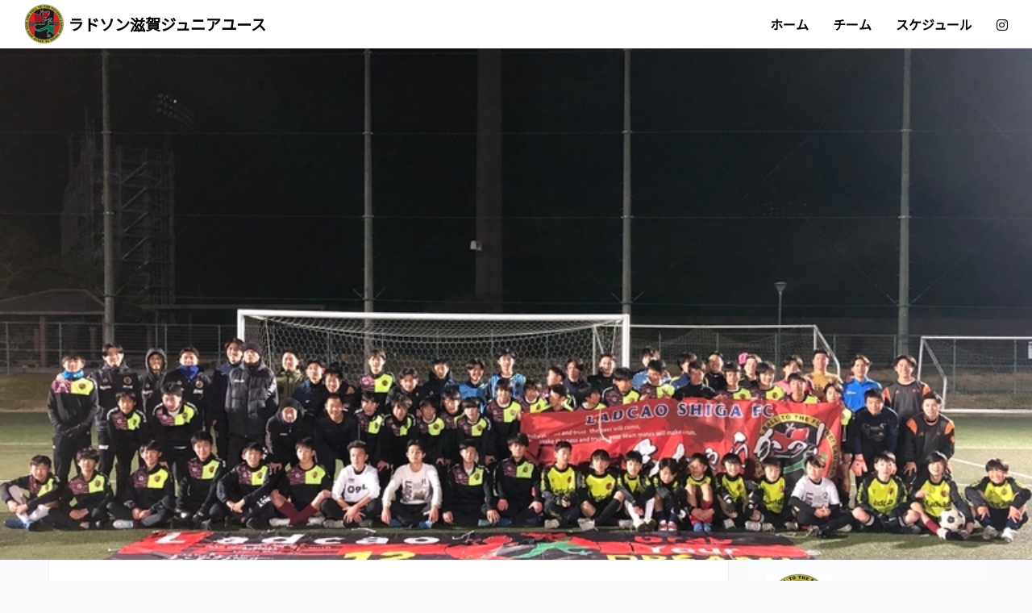

--- FILE ---
content_type: text/html; charset=utf-8
request_url: https://www.ladcao.net/entry/2019/11/04/
body_size: 9649
content:
<!DOCTYPE html>
<html
  lang="ja"

data-admin-domain="//blog.hatena.ne.jp"
data-admin-origin="https://blog.hatena.ne.jp"
data-author="ladcao"
data-avail-langs="ja en"
data-blog="ladcao.hatenablog.com"
data-blog-host="ladcao.hatenablog.com"
data-blog-is-public="1"
data-blog-name="ラドソン滋賀ジュニアユース ｜ ladcao shiga"
data-blog-owner="ladcao"
data-blog-show-ads=""
data-blog-show-sleeping-ads=""
data-blog-uri="https://www.ladcao.net/"
data-blog-uuid="26006613458623101"
data-blogs-uri-base="https://www.ladcao.net"
data-brand="pro"
data-data-layer="{&quot;hatenablog&quot;:{&quot;admin&quot;:{},&quot;analytics&quot;:{&quot;brand_property_id&quot;:&quot;&quot;,&quot;measurement_id&quot;:&quot;&quot;,&quot;non_sampling_property_id&quot;:&quot;&quot;,&quot;property_id&quot;:&quot;UA-62582002-5&quot;,&quot;separated_property_id&quot;:&quot;UA-29716941-19&quot;},&quot;blog&quot;:{&quot;blog_id&quot;:&quot;26006613458623101&quot;,&quot;content_seems_japanese&quot;:&quot;true&quot;,&quot;disable_ads&quot;:&quot;custom_domain&quot;,&quot;enable_ads&quot;:&quot;false&quot;,&quot;enable_keyword_link&quot;:&quot;false&quot;,&quot;entry_show_footer_related_entries&quot;:&quot;false&quot;,&quot;force_pc_view&quot;:&quot;true&quot;,&quot;is_public&quot;:&quot;true&quot;,&quot;is_responsive_view&quot;:&quot;true&quot;,&quot;is_sleeping&quot;:&quot;false&quot;,&quot;lang&quot;:&quot;ja&quot;,&quot;name&quot;:&quot;\u30e9\u30c9\u30bd\u30f3\u6ecb\u8cc0\u30b8\u30e5\u30cb\u30a2\u30e6\u30fc\u30b9 \uff5c ladcao shiga&quot;,&quot;owner_name&quot;:&quot;ladcao&quot;,&quot;uri&quot;:&quot;https://www.ladcao.net/&quot;},&quot;brand&quot;:&quot;pro&quot;,&quot;page_id&quot;:&quot;entry&quot;,&quot;permalink_entry&quot;:{&quot;author_name&quot;:&quot;ladcao&quot;,&quot;categories&quot;:&quot;&quot;,&quot;character_count&quot;:1309,&quot;date&quot;:&quot;2019-11-04&quot;,&quot;entry_id&quot;:&quot;26006613460095532&quot;,&quot;first_category&quot;:&quot;&quot;,&quot;hour&quot;:&quot;0&quot;,&quot;title&quot;:&quot;2020\u5e74\u5ea6\u3000\u65b0\u4e2d\u5b66\uff11\u5e74\u751f\u9078\u624b\u52df\u96c6\uff01&quot;,&quot;uri&quot;:&quot;https://www.ladcao.net/entry/2019/11/04/&quot;},&quot;pro&quot;:&quot;pro&quot;,&quot;router_type&quot;:&quot;blogs&quot;}}"
data-device="pc"
data-dont-recommend-pro="false"
data-global-domain="https://hatena.blog"
data-globalheader-color="b"
data-globalheader-type="pc"
data-has-touch-view="1"
data-help-url="https://help.hatenablog.com"
data-no-suggest-touch-view="1"
data-page="entry"
data-parts-domain="https://hatenablog-parts.com"
data-plus-available="1"
data-pro="true"
data-router-type="blogs"
data-sentry-dsn="https://03a33e4781a24cf2885099fed222b56d@sentry.io/1195218"
data-sentry-environment="production"
data-sentry-sample-rate="0.1"
data-static-domain="https://cdn.blog.st-hatena.com"
data-version="6d1f168243fdc977f4a5ebb79e76af"




  data-initial-state="{}"

  >
  <head prefix="og: http://ogp.me/ns# fb: http://ogp.me/ns/fb# article: http://ogp.me/ns/article#">

  

  
  <meta name="viewport" content="width=device-width, initial-scale=1.0" />


  


  

  <meta name="robots" content="max-image-preview:large" />


  <meta charset="utf-8"/>
  <meta http-equiv="X-UA-Compatible" content="IE=7; IE=9; IE=10; IE=11" />
  <title>2020年度　新中学１年生選手募集！ - ラドソン滋賀ジュニアユース ｜ ladcao shiga</title>

  
  <link rel="canonical" href="https://www.ladcao.net/entry/2019/11/04/"/>



  

<meta itemprop="name" content="2020年度　新中学１年生選手募集！ - ラドソン滋賀ジュニアユース ｜ ladcao shiga"/>

  <meta itemprop="image" content="https://ogimage.blog.st-hatena.com/26006613458623101/26006613460095532/1572953074"/>


  <meta property="og:title" content="2020年度　新中学１年生選手募集！ - ラドソン滋賀ジュニアユース ｜ ladcao shiga"/>
<meta property="og:type" content="article"/>
  <meta property="og:url" content="https://www.ladcao.net/entry/2019/11/04/"/>

  <meta property="og:image" content="https://ogimage.blog.st-hatena.com/26006613458623101/26006613460095532/1572953074"/>

<meta property="og:image:alt" content="2020年度　新中学１年生選手募集！ - ラドソン滋賀ジュニアユース ｜ ladcao shiga"/>
    <meta property="og:description" content="ラドソン滋賀ジュニアユースは2020年度の新規入団選手を募集します。生粋のサッカー小僧の練習参加を、心よりお待ちしております。 選考について 練習参加選手の中から、競技力・積極性・取り組み姿勢などの総合力を見て選考させていただきます。この競技での選手の特徴は多種多様です。そのため、最低でも3回以上の練習参加をしてください。じっくりと選手一人一人の個性を観察させていただきたいと考えています。また、選手自身が納得のいくまで何度でも練習参加してください。トレセン経歴などは一切問いません。最も重要視するのは、選手のモチベーションです。 今年度は最終セレクションは開催致しません。入団決定者が募集定員に到…" />
<meta property="og:site_name" content="ラドソン滋賀ジュニアユース ｜ ladcao shiga"/>

  <meta property="article:published_time" content="2019-11-03T15:53:31Z" />

      <meta name="twitter:card"  content="summary_large_image" />
    <meta name="twitter:image" content="https://ogimage.blog.st-hatena.com/26006613458623101/26006613460095532/1572953074" />  <meta name="twitter:title" content="2020年度　新中学１年生選手募集！ - ラドソン滋賀ジュニアユース ｜ ladcao shiga" />    <meta name="twitter:description" content="ラドソン滋賀ジュニアユースは2020年度の新規入団選手を募集します。生粋のサッカー小僧の練習参加を、心よりお待ちしております。 選考について 練習参加選手の中から、競技力・積極性・取り組み姿勢などの総合力を見て選考させていただきます。この競技での選手の特徴は多種多様です。そのため、最低でも3回以上の練習参加をしてくださ…" />  <meta name="twitter:app:name:iphone" content="はてなブログアプリ" />
  <meta name="twitter:app:id:iphone" content="583299321" />
  <meta name="twitter:app:url:iphone" content="hatenablog:///open?uri=https%3A%2F%2Fwww.ladcao.net%2Fentry%2F2019%2F11%2F04%2F" />
  
    <meta name="description" content="ラドソン滋賀ジュニアユースは2020年度の新規入団選手を募集します。生粋のサッカー小僧の練習参加を、心よりお待ちしております。 選考について 練習参加選手の中から、競技力・積極性・取り組み姿勢などの総合力を見て選考させていただきます。この競技での選手の特徴は多種多様です。そのため、最低でも3回以上の練習参加をしてください。じっくりと選手一人一人の個性を観察させていただきたいと考えています。また、選手自身が納得のいくまで何度でも練習参加してください。トレセン経歴などは一切問いません。最も重要視するのは、選手のモチベーションです。 今年度は最終セレクションは開催致しません。入団決定者が募集定員に到…" />
    <meta name="google-site-verification" content="google-site-verification=9xZOkRnS6rfLB9_hg9pMGjQRId3W8dZzcbTIjP9_620" />


  
<script
  id="embed-gtm-data-layer-loader"
  data-data-layer-page-specific="{&quot;hatenablog&quot;:{&quot;blogs_permalink&quot;:{&quot;is_author_pro&quot;:&quot;true&quot;,&quot;has_related_entries_with_elasticsearch&quot;:&quot;false&quot;,&quot;entry_afc_issued&quot;:&quot;false&quot;,&quot;is_blog_sleeping&quot;:&quot;false&quot;,&quot;blog_afc_issued&quot;:&quot;false&quot;}}}"
>
(function() {
  function loadDataLayer(elem, attrName) {
    if (!elem) { return {}; }
    var json = elem.getAttribute(attrName);
    if (!json) { return {}; }
    return JSON.parse(json);
  }

  var globalVariables = loadDataLayer(
    document.documentElement,
    'data-data-layer'
  );
  var pageSpecificVariables = loadDataLayer(
    document.getElementById('embed-gtm-data-layer-loader'),
    'data-data-layer-page-specific'
  );

  var variables = [globalVariables, pageSpecificVariables];

  if (!window.dataLayer) {
    window.dataLayer = [];
  }

  for (var i = 0; i < variables.length; i++) {
    window.dataLayer.push(variables[i]);
  }
})();
</script>

<!-- Google Tag Manager -->
<script>(function(w,d,s,l,i){w[l]=w[l]||[];w[l].push({'gtm.start':
new Date().getTime(),event:'gtm.js'});var f=d.getElementsByTagName(s)[0],
j=d.createElement(s),dl=l!='dataLayer'?'&l='+l:'';j.async=true;j.src=
'https://www.googletagmanager.com/gtm.js?id='+i+dl;f.parentNode.insertBefore(j,f);
})(window,document,'script','dataLayer','GTM-P4CXTW');</script>
<!-- End Google Tag Manager -->











  <link rel="shortcut icon" href="https://www.ladcao.net/icon/favicon">
<link rel="apple-touch-icon" href="https://www.ladcao.net/icon/touch">
<link rel="icon" sizes="192x192" href="https://www.ladcao.net/icon/link">

  

<link rel="alternate" type="application/atom+xml" title="Atom" href="https://www.ladcao.net/feed"/>
<link rel="alternate" type="application/rss+xml" title="RSS2.0" href="https://www.ladcao.net/rss"/>

  <link rel="alternate" type="application/json+oembed" href="https://hatena.blog/oembed?url=https%3A%2F%2Fwww.ladcao.net%2Fentry%2F2019%2F11%2F04%2F&amp;format=json" title="oEmbed Profile of 2020年度　新中学１年生選手募集！"/>
<link rel="alternate" type="text/xml+oembed" href="https://hatena.blog/oembed?url=https%3A%2F%2Fwww.ladcao.net%2Fentry%2F2019%2F11%2F04%2F&amp;format=xml" title="oEmbed Profile of 2020年度　新中学１年生選手募集！"/>
  
  <link rel="author" href="http://www.hatena.ne.jp/ladcao/">

  

  


  
    
<link rel="stylesheet" type="text/css" href="https://cdn.blog.st-hatena.com/css/blog.css?version=6d1f168243fdc977f4a5ebb79e76af"/>

    
  <link rel="stylesheet" type="text/css" href="https://usercss.blog.st-hatena.com/blog_style/26006613458623101/0358fd26964c046573bacee22d4a793fee76d6e9"/>
  
  

  

  
<script> </script>

  
<style>
  div#google_afc_user,
  div.google-afc-user-container,
  div.google_afc_image,
  div.google_afc_blocklink {
      display: block !important;
  }
</style>


  

  
    <script type="application/ld+json">{"@context":"http://schema.org","@type":"Article","dateModified":"2019-11-05T20:24:34+09:00","datePublished":"2019-11-04T00:53:31+09:00","description":"ラドソン滋賀ジュニアユースは2020年度の新規入団選手を募集します。生粋のサッカー小僧の練習参加を、心よりお待ちしております。 選考について 練習参加選手の中から、競技力・積極性・取り組み姿勢などの総合力を見て選考させていただきます。この競技での選手の特徴は多種多様です。そのため、最低でも3回以上の練習参加をしてください。じっくりと選手一人一人の個性を観察させていただきたいと考えています。また、選手自身が納得のいくまで何度でも練習参加してください。トレセン経歴などは一切問いません。最も重要視するのは、選手のモチベーションです。 今年度は最終セレクションは開催致しません。入団決定者が募集定員に到…","headline":"2020年度 新中学１年生選手募集！","image":["https://cdn.blog.st-hatena.com/images/theme/og-image-1500.png"],"mainEntityOfPage":{"@id":"https://www.ladcao.net/entry/2019/11/04/","@type":"WebPage"}}</script>

  

  <meta charset="UTF-8">
<link href="https://fonts.googleapis.com/css?family=Noto+Sans+JP" rel="stylesheet">
<script src="https://kit.fontawesome.com/d5d188f750.js" crossorigin="anonymous"></script>

  

</head>

  <body class="page-entry enable-top-editarea enable-bottom-editarea globalheader-ng-enabled">
    

<div id="globalheader-container"
  data-brand="hatenablog"
  
  >
  <iframe id="globalheader" height="37" frameborder="0" allowTransparency="true"></iframe>
</div>


  
  
  
    <nav class="
      blog-controlls
      
    ">
      <div class="blog-controlls-blog-icon">
        <a href="https://www.ladcao.net/">
          <img src="https://cdn.image.st-hatena.com/image/square/75d1e52e5f4794258b87439493bc621d3456af83/backend=imagemagick;height=128;version=1;width=128/https%3A%2F%2Fcdn.user.blog.st-hatena.com%2Fblog_custom_icon%2F155474070%2F1680423231803794" alt="ラドソン滋賀ジュニアユース ｜ ladcao shiga"/>
        </a>
      </div>
      <div class="blog-controlls-title">
        <a href="https://www.ladcao.net/">ラドソン滋賀ジュニアユース ｜ ladcao shiga</a>
      </div>
      <a href="https://blog.hatena.ne.jp/ladcao/ladcao.hatenablog.com/subscribe?utm_source=blogs_topright_button&amp;utm_campaign=subscribe_blog&amp;utm_medium=button" class="blog-controlls-subscribe-btn test-blog-header-controlls-subscribe">
        読者になる
      </a>
    </nav>
  

  <div id="container">
    <div id="container-inner">
      <header id="blog-title" data-brand="hatenablog">
  <div id="blog-title-inner" >
    <div id="blog-title-content">
      <h1 id="title"><a href="https://www.ladcao.net/">ラドソン滋賀ジュニアユース ｜ ladcao shiga</a></h1>
      
        <h2 id="blog-description">ラドソン滋賀は、滋賀県甲賀市を拠点に活動している中学生年代のサッカーチームです。</h2>
      
    </div>
  </div>
</header>

      
  <div id="top-editarea">
    <!-- グローバルナビ -->

    <header class="header container">
        <div class="header-logo">
            <img class="header-logo-img" src="https://cdn-ak.f.st-hatena.com/images/fotolife/l/ladcao/20191104/20191104005849.jpg">
            <span class="header-logo-title">ラドソン滋賀ジュニアユース</span>
        </div>
        <nav class="header-nav">
            <ul class="header-nav-menu">
                <li class="header-nav-menu-item"><a href="https://www.ladcao.net/">ホーム</a></li>
                 <li class="header-nav-menu-item"><a href="https://www.ladcao.net/team">チーム</a></li>
                <li class="header-nav-menu-item"><a href="https://www.ladcao.net/schedule">スケジュール</a></li>
                <li class="header-nav-menu-item"><a href="https://www.instagram.com/ladcao.shiga_u15/" target="_blank"><i class="fa-brands fa-instagram"></i>
    </a></li>
            </ul>
        </nav>
    </header>
    


<!-- https://cdn-ak.f.st-hatena.com/images/fotolife/l/ladcao/20191104/20191104005849.jpg -->



<!-- |||||||||トップ画||||||||| -->
<!-- |||||||||トップ画||||||||| -->
<!-- |||||||||トップ画||||||||| -->

<div class="top-wrapper">
　<div class="container">

　</div>
</div>





    
    






  </div>


      
      




<div id="content" class="hfeed"
  
  >
  <div id="content-inner">
    <div id="wrapper">
      <div id="main">
        <div id="main-inner">
          

          



          
  
  <!-- google_ad_section_start -->
  <!-- rakuten_ad_target_begin -->
  
  
  

  

  
    
      
        <article class="entry hentry test-hentry js-entry-article date-first autopagerize_page_element chars-1600 words-100 mode-html entry-odd" id="entry-26006613460095532" data-keyword-campaign="" data-uuid="26006613460095532" data-publication-type="entry">
  <div class="entry-inner">
    <header class="entry-header">
  
    <div class="date entry-date first">
    <a href="https://www.ladcao.net/archive/2019/11/04" rel="nofollow">
      <time datetime="2019-11-03T15:53:31Z" title="2019-11-03T15:53:31Z">
        <span class="date-year">2019</span><span class="hyphen">-</span><span class="date-month">11</span><span class="hyphen">-</span><span class="date-day">04</span>
      </time>
    </a>
      </div>
  <h1 class="entry-title">
  <a href="https://www.ladcao.net/entry/2019/11/04/" class="entry-title-link bookmark">2020年度　新中学１年生選手募集！</a>
</h1>

  
  


  

  

</header>

    


    <div class="entry-content hatenablog-entry">
  
    <p>ラドソン滋賀ジュニアユースは<u>2020年度の新規入団選手</u>を募集します。生粋のサッカー小僧の練習参加を、心よりお待ちしております。</p>
<p> </p>
<h3>選考について</h3>
<p>練習参加選手の中から、競技力・積極性・取り組み姿勢などの総合力を見て選考させていただきます。この競技での選手の特徴は多種多様です。そのため、<u>最低でも3回以上の練習参加</u>をしてください。じっくりと選手一人一人の個性を観察させていただきたいと考えています。また、選手自身が納得のいくまで何度でも練習参加してください。<a class="keyword" href="http://d.hatena.ne.jp/keyword/%A5%C8%A5%EC%A5%BB%A5%F3">トレセン</a>経歴などは一切問いません。最も重要視するのは、選手のモチベーションです。</p>
<p>今年度は最終セレクションは開催致しません。入団決定者が募集定員に到達次第、締め切りとさせていただきます。締め切りの場合は、HPにてその旨をお知らせいたします。年内、遅くても1月中旬には募集を締め切る予定です。</p>
<p> </p>
<h3>募集対象</h3>
<p>2020年4月より、ラドソン滋賀ジュニアユースに入団を希望している現小学6年生</p>
<p>※現段階で他チームと迷っている選手も参加可</p>
<p> </p>
<h3>募集人数</h3>
<p>FP（<a class="keyword" href="http://d.hatena.ne.jp/keyword/%A5%D5%A5%A3%A1%BC%A5%EB%A5%C9%A5%D7%A5%EC%A1%BC%A5%E4%A1%BC">フィールドプレーヤー</a>）：２０名</p>
<p>GK（<a class="keyword" href="http://d.hatena.ne.jp/keyword/%A5%B4%A1%BC%A5%EB%A5%AD%A1%BC%A5%D1%A1%BC">ゴールキーパー</a>）　　　：　２名</p>
<p>※GKに関しては他競技出身選手も入団可</p>
<p> </p>
<h3>入団決定までの流れ</h3>
<p>１）体験練習会参加希望メール（11月から12月末）</p>
<p>２）練習参加（3回以上の練習参加）　※初回参加時にチーム紹介の資料とアンケートを配布</p>
<p>３）内定通知連絡（11月末頃からクラブ代表より順次連絡）</p>
<p>４）クラブ・保護者・選手の<a class="keyword" href="http://d.hatena.ne.jp/keyword/%BB%B0%BC%D4">三者</a>が合意に至れば入団決定</p>
<p> </p>
<h3>練習参加応募方法</h3>
<p>下記の内容をメールにて送信してください。送信後2日以内にクラブからメールの返信がない場合、お手数ですが下記電話番号に直接お電話ください。</p>
<p> </p>
<p>件名：新規入団練習参加</p>
<p>①選手名</p>
<p>②所属チーム</p>
<p>③初回参加希望日</p>
<p>④保護者連絡先（電話番号）</p>
<p> </p>
<h3>連絡先</h3>
<p>メールアドレス　　　　： ladcao@<a class="keyword" href="http://d.hatena.ne.jp/keyword/gmail.com">gmail.com</a></p>
<p>電話番号　　　　　　　： 090-7870-2061　（代表　半田）</p>
<p> </p>
<h3>体験練習会の日時および会場</h3>
<p>■11月8日(金)　＠<a class="keyword" href="http://d.hatena.ne.jp/keyword/%B9%C3%B2%EC">甲賀</a>中学校グラウンドまたは<a class="keyword" href="http://d.hatena.ne.jp/keyword/%B9%C3%B2%EC">甲賀</a>中学校体育館　17時50分集合・20時10分頃解散</p>
<p>■11月13日(水)　＠<a class="keyword" href="http://d.hatena.ne.jp/keyword/%BF%E5%B8%FD%A5%B9%A5%DD%A1%BC%A5%C4%A4%CE%BF%B9">水口スポーツの森</a>・人工芝　18時20分集合・20時40分頃解散</p>
<p>■11月22日(金)　＠<a class="keyword" href="http://d.hatena.ne.jp/keyword/%B9%C3%B2%EC">甲賀</a>中学校グラウンド　17時50分集合・20時10分頃解散</p>
<p>■11月26日(火)　＠<a class="keyword" href="http://d.hatena.ne.jp/keyword/%B9%C3%B2%EC">甲賀</a>中学校グラウンド　17時50分集合・20時10分頃解散</p>
<p>■12月4日(水)　＠<a class="keyword" href="http://d.hatena.ne.jp/keyword/%BF%E5%B8%FD%A5%B9%A5%DD%A1%BC%A5%C4%A4%CE%BF%B9">水口スポーツの森</a>・人工芝　18時20分集合・20時40分頃解散</p>
<p>■12月13日(金)　＠<a class="keyword" href="http://d.hatena.ne.jp/keyword/%B9%C3%B2%EC">甲賀</a>中学校グラウンド　17時50分集合・20時10分頃解散</p>
<p>■12月17日(火)　＠<a class="keyword" href="http://d.hatena.ne.jp/keyword/%B9%C3%B2%EC">甲賀</a>中学校グラウンド　17時50分集合・20時10分頃解散</p>
<p>■12月24日(火)　＠<a class="keyword" href="http://d.hatena.ne.jp/keyword/%B9%C3%B2%EC">甲賀</a>中学校グラウンド　17時50分集合・20時10分頃解散</p>
<p> </p>
<h3>備考</h3>
<p>★<a class="keyword" href="http://d.hatena.ne.jp/keyword/%B0%AD%C5%B7%B8%F5">悪天候</a>などの理由で練習が中止の場合は、当日の15時までにHPにてお知らせいたします。</p>
<p>★上記の日程での複数回の練習参加が難しい場合は相談してください。日程調整可能です。</p>
<p>★年内での入団決定者が募集定員に達しない場合は、1月に二次募集を行います。</p>
    
    




    

  
</div>

    
  <footer class="entry-footer">
    
    <div class="entry-tags-wrapper">
  <div class="entry-tags">  </div>
</div>

    <p class="entry-footer-section track-inview-by-gtm" data-gtm-track-json="{&quot;area&quot;: &quot;finish_reading&quot;}">
  <span class="author vcard"><span class="fn" data-load-nickname="1" data-user-name="ladcao" >ladcao</span></span>
  <span class="entry-footer-time"><a href="https://www.ladcao.net/entry/2019/11/04/"><time data-relative datetime="2019-11-03T15:53:31Z" title="2019-11-03T15:53:31Z" class="updated">2019-11-04 00:53</time></a></span>
  
  
  
    <span class="
      entry-footer-subscribe
      
    " data-test-blog-controlls-subscribe>
      <a href="https://blog.hatena.ne.jp/ladcao/ladcao.hatenablog.com/subscribe?utm_source=blogs_entry_footer&amp;utm_campaign=subscribe_blog&amp;utm_medium=button">
        読者になる
      </a>
    </span>
  
</p>

    

    
<div class="social-buttons">
  
  
  
  
  
  
  
  
  
</div>

    

    <div class="customized-footer">
      

        

        
        

      
    </div>
    

  </footer>

  </div>
</article>

      
      
    
  

  
  <!-- rakuten_ad_target_end -->
  <!-- google_ad_section_end -->
  
  
  
  <div class="pager pager-permalink permalink">
    
      
      <span class="pager-prev">
        <a href="https://www.ladcao.net/entry/2019/11/21/" rel="prev">
          <span class="pager-arrow">&laquo; </span>
          11月22日（金）の新中学生練習会について
        </a>
      </span>
    
    
  </div>


  



        </div>
      </div>

      <aside id="box1">
  <div id="box1-inner">
  </div>
</aside>

    </div><!-- #wrapper -->

    
<aside id="box2">
  
  <div id="box2-inner">
    
      
<div class="hatena-module hatena-module-html">
  <div class="hatena-module-body">
    <a><img style="width: 33%;" src="https://cdn-ak.f.st-hatena.com/images/fotolife/l/ladcao/20191104/20191104005849.jpg"></a>


  </div>
</div>

    
      <div class="hatena-module hatena-module-recent-entries ">
  <div class="hatena-module-title">
    <a href="https://www.ladcao.net/archive">
      NEWS
    </a>
  </div>
  <div class="hatena-module-body">
    <ul class="recent-entries hatena-urllist ">
  
  
    
    <li class="urllist-item recent-entries-item">
      <div class="urllist-item-inner recent-entries-item-inner">
        
          
          
          <a href="https://www.ladcao.net/entry/2025/11/13/181323" class="urllist-title-link recent-entries-title-link  urllist-title recent-entries-title">まだまだ</a>




          
          

                </div>
    </li>
  
    
    <li class="urllist-item recent-entries-item">
      <div class="urllist-item-inner recent-entries-item-inner">
        
          
          
          <a href="https://www.ladcao.net/entry/2025/11/13/162443" class="urllist-title-link recent-entries-title-link  urllist-title recent-entries-title">2026年度　新入団選手募集終了のお知らせ</a>




          
          

                </div>
    </li>
  
    
    <li class="urllist-item recent-entries-item">
      <div class="urllist-item-inner recent-entries-item-inner">
        
          
          
          <a href="https://www.ladcao.net/entry/2025/10/20/185158" class="urllist-title-link recent-entries-title-link  urllist-title recent-entries-title">切符</a>




          
          

                </div>
    </li>
  
</ul>

      </div>
</div>

    
      

<div class="hatena-module hatena-module-archive" data-archive-type="default" data-archive-url="https://www.ladcao.net/archive">
  <div class="hatena-module-title">
    <a href="https://www.ladcao.net/archive">記事一覧</a>
  </div>
  <div class="hatena-module-body">
    
      
        <ul class="hatena-urllist">
          
            <li class="archive-module-year archive-module-year-hidden" data-year="2025">
              <div class="archive-module-button">
                <span class="archive-module-hide-button">▼</span>
                <span class="archive-module-show-button">▶</span>
              </div>
              <a href="https://www.ladcao.net/archive/2025" class="archive-module-year-title archive-module-year-2025">
                2025
              </a>
              <ul class="archive-module-months">
                
                  <li class="archive-module-month">
                    <a href="https://www.ladcao.net/archive/2025/11" class="archive-module-month-title archive-module-month-2025-11">
                      2025 / 11
                    </a>
                  </li>
                
                  <li class="archive-module-month">
                    <a href="https://www.ladcao.net/archive/2025/10" class="archive-module-month-title archive-module-month-2025-10">
                      2025 / 10
                    </a>
                  </li>
                
                  <li class="archive-module-month">
                    <a href="https://www.ladcao.net/archive/2025/08" class="archive-module-month-title archive-module-month-2025-8">
                      2025 / 8
                    </a>
                  </li>
                
                  <li class="archive-module-month">
                    <a href="https://www.ladcao.net/archive/2025/03" class="archive-module-month-title archive-module-month-2025-3">
                      2025 / 3
                    </a>
                  </li>
                
              </ul>
            </li>
          
            <li class="archive-module-year archive-module-year-hidden" data-year="2024">
              <div class="archive-module-button">
                <span class="archive-module-hide-button">▼</span>
                <span class="archive-module-show-button">▶</span>
              </div>
              <a href="https://www.ladcao.net/archive/2024" class="archive-module-year-title archive-module-year-2024">
                2024
              </a>
              <ul class="archive-module-months">
                
                  <li class="archive-module-month">
                    <a href="https://www.ladcao.net/archive/2024/12" class="archive-module-month-title archive-module-month-2024-12">
                      2024 / 12
                    </a>
                  </li>
                
                  <li class="archive-module-month">
                    <a href="https://www.ladcao.net/archive/2024/10" class="archive-module-month-title archive-module-month-2024-10">
                      2024 / 10
                    </a>
                  </li>
                
                  <li class="archive-module-month">
                    <a href="https://www.ladcao.net/archive/2024/09" class="archive-module-month-title archive-module-month-2024-9">
                      2024 / 9
                    </a>
                  </li>
                
                  <li class="archive-module-month">
                    <a href="https://www.ladcao.net/archive/2024/04" class="archive-module-month-title archive-module-month-2024-4">
                      2024 / 4
                    </a>
                  </li>
                
                  <li class="archive-module-month">
                    <a href="https://www.ladcao.net/archive/2024/03" class="archive-module-month-title archive-module-month-2024-3">
                      2024 / 3
                    </a>
                  </li>
                
                  <li class="archive-module-month">
                    <a href="https://www.ladcao.net/archive/2024/02" class="archive-module-month-title archive-module-month-2024-2">
                      2024 / 2
                    </a>
                  </li>
                
                  <li class="archive-module-month">
                    <a href="https://www.ladcao.net/archive/2024/01" class="archive-module-month-title archive-module-month-2024-1">
                      2024 / 1
                    </a>
                  </li>
                
              </ul>
            </li>
          
            <li class="archive-module-year archive-module-year-hidden" data-year="2023">
              <div class="archive-module-button">
                <span class="archive-module-hide-button">▼</span>
                <span class="archive-module-show-button">▶</span>
              </div>
              <a href="https://www.ladcao.net/archive/2023" class="archive-module-year-title archive-module-year-2023">
                2023
              </a>
              <ul class="archive-module-months">
                
                  <li class="archive-module-month">
                    <a href="https://www.ladcao.net/archive/2023/12" class="archive-module-month-title archive-module-month-2023-12">
                      2023 / 12
                    </a>
                  </li>
                
                  <li class="archive-module-month">
                    <a href="https://www.ladcao.net/archive/2023/11" class="archive-module-month-title archive-module-month-2023-11">
                      2023 / 11
                    </a>
                  </li>
                
                  <li class="archive-module-month">
                    <a href="https://www.ladcao.net/archive/2023/10" class="archive-module-month-title archive-module-month-2023-10">
                      2023 / 10
                    </a>
                  </li>
                
                  <li class="archive-module-month">
                    <a href="https://www.ladcao.net/archive/2023/08" class="archive-module-month-title archive-module-month-2023-8">
                      2023 / 8
                    </a>
                  </li>
                
                  <li class="archive-module-month">
                    <a href="https://www.ladcao.net/archive/2023/03" class="archive-module-month-title archive-module-month-2023-3">
                      2023 / 3
                    </a>
                  </li>
                
                  <li class="archive-module-month">
                    <a href="https://www.ladcao.net/archive/2023/01" class="archive-module-month-title archive-module-month-2023-1">
                      2023 / 1
                    </a>
                  </li>
                
              </ul>
            </li>
          
            <li class="archive-module-year archive-module-year-hidden" data-year="2022">
              <div class="archive-module-button">
                <span class="archive-module-hide-button">▼</span>
                <span class="archive-module-show-button">▶</span>
              </div>
              <a href="https://www.ladcao.net/archive/2022" class="archive-module-year-title archive-module-year-2022">
                2022
              </a>
              <ul class="archive-module-months">
                
                  <li class="archive-module-month">
                    <a href="https://www.ladcao.net/archive/2022/12" class="archive-module-month-title archive-module-month-2022-12">
                      2022 / 12
                    </a>
                  </li>
                
                  <li class="archive-module-month">
                    <a href="https://www.ladcao.net/archive/2022/10" class="archive-module-month-title archive-module-month-2022-10">
                      2022 / 10
                    </a>
                  </li>
                
                  <li class="archive-module-month">
                    <a href="https://www.ladcao.net/archive/2022/09" class="archive-module-month-title archive-module-month-2022-9">
                      2022 / 9
                    </a>
                  </li>
                
                  <li class="archive-module-month">
                    <a href="https://www.ladcao.net/archive/2022/08" class="archive-module-month-title archive-module-month-2022-8">
                      2022 / 8
                    </a>
                  </li>
                
                  <li class="archive-module-month">
                    <a href="https://www.ladcao.net/archive/2022/04" class="archive-module-month-title archive-module-month-2022-4">
                      2022 / 4
                    </a>
                  </li>
                
                  <li class="archive-module-month">
                    <a href="https://www.ladcao.net/archive/2022/02" class="archive-module-month-title archive-module-month-2022-2">
                      2022 / 2
                    </a>
                  </li>
                
                  <li class="archive-module-month">
                    <a href="https://www.ladcao.net/archive/2022/01" class="archive-module-month-title archive-module-month-2022-1">
                      2022 / 1
                    </a>
                  </li>
                
              </ul>
            </li>
          
            <li class="archive-module-year archive-module-year-hidden" data-year="2021">
              <div class="archive-module-button">
                <span class="archive-module-hide-button">▼</span>
                <span class="archive-module-show-button">▶</span>
              </div>
              <a href="https://www.ladcao.net/archive/2021" class="archive-module-year-title archive-module-year-2021">
                2021
              </a>
              <ul class="archive-module-months">
                
                  <li class="archive-module-month">
                    <a href="https://www.ladcao.net/archive/2021/12" class="archive-module-month-title archive-module-month-2021-12">
                      2021 / 12
                    </a>
                  </li>
                
                  <li class="archive-module-month">
                    <a href="https://www.ladcao.net/archive/2021/11" class="archive-module-month-title archive-module-month-2021-11">
                      2021 / 11
                    </a>
                  </li>
                
                  <li class="archive-module-month">
                    <a href="https://www.ladcao.net/archive/2021/10" class="archive-module-month-title archive-module-month-2021-10">
                      2021 / 10
                    </a>
                  </li>
                
                  <li class="archive-module-month">
                    <a href="https://www.ladcao.net/archive/2021/08" class="archive-module-month-title archive-module-month-2021-8">
                      2021 / 8
                    </a>
                  </li>
                
                  <li class="archive-module-month">
                    <a href="https://www.ladcao.net/archive/2021/06" class="archive-module-month-title archive-module-month-2021-6">
                      2021 / 6
                    </a>
                  </li>
                
                  <li class="archive-module-month">
                    <a href="https://www.ladcao.net/archive/2021/05" class="archive-module-month-title archive-module-month-2021-5">
                      2021 / 5
                    </a>
                  </li>
                
                  <li class="archive-module-month">
                    <a href="https://www.ladcao.net/archive/2021/04" class="archive-module-month-title archive-module-month-2021-4">
                      2021 / 4
                    </a>
                  </li>
                
                  <li class="archive-module-month">
                    <a href="https://www.ladcao.net/archive/2021/01" class="archive-module-month-title archive-module-month-2021-1">
                      2021 / 1
                    </a>
                  </li>
                
              </ul>
            </li>
          
            <li class="archive-module-year archive-module-year-hidden" data-year="2020">
              <div class="archive-module-button">
                <span class="archive-module-hide-button">▼</span>
                <span class="archive-module-show-button">▶</span>
              </div>
              <a href="https://www.ladcao.net/archive/2020" class="archive-module-year-title archive-module-year-2020">
                2020
              </a>
              <ul class="archive-module-months">
                
                  <li class="archive-module-month">
                    <a href="https://www.ladcao.net/archive/2020/11" class="archive-module-month-title archive-module-month-2020-11">
                      2020 / 11
                    </a>
                  </li>
                
                  <li class="archive-module-month">
                    <a href="https://www.ladcao.net/archive/2020/10" class="archive-module-month-title archive-module-month-2020-10">
                      2020 / 10
                    </a>
                  </li>
                
                  <li class="archive-module-month">
                    <a href="https://www.ladcao.net/archive/2020/09" class="archive-module-month-title archive-module-month-2020-9">
                      2020 / 9
                    </a>
                  </li>
                
                  <li class="archive-module-month">
                    <a href="https://www.ladcao.net/archive/2020/08" class="archive-module-month-title archive-module-month-2020-8">
                      2020 / 8
                    </a>
                  </li>
                
                  <li class="archive-module-month">
                    <a href="https://www.ladcao.net/archive/2020/07" class="archive-module-month-title archive-module-month-2020-7">
                      2020 / 7
                    </a>
                  </li>
                
                  <li class="archive-module-month">
                    <a href="https://www.ladcao.net/archive/2020/06" class="archive-module-month-title archive-module-month-2020-6">
                      2020 / 6
                    </a>
                  </li>
                
                  <li class="archive-module-month">
                    <a href="https://www.ladcao.net/archive/2020/05" class="archive-module-month-title archive-module-month-2020-5">
                      2020 / 5
                    </a>
                  </li>
                
                  <li class="archive-module-month">
                    <a href="https://www.ladcao.net/archive/2020/04" class="archive-module-month-title archive-module-month-2020-4">
                      2020 / 4
                    </a>
                  </li>
                
                  <li class="archive-module-month">
                    <a href="https://www.ladcao.net/archive/2020/03" class="archive-module-month-title archive-module-month-2020-3">
                      2020 / 3
                    </a>
                  </li>
                
                  <li class="archive-module-month">
                    <a href="https://www.ladcao.net/archive/2020/01" class="archive-module-month-title archive-module-month-2020-1">
                      2020 / 1
                    </a>
                  </li>
                
              </ul>
            </li>
          
            <li class="archive-module-year archive-module-year-hidden" data-year="2019">
              <div class="archive-module-button">
                <span class="archive-module-hide-button">▼</span>
                <span class="archive-module-show-button">▶</span>
              </div>
              <a href="https://www.ladcao.net/archive/2019" class="archive-module-year-title archive-module-year-2019">
                2019
              </a>
              <ul class="archive-module-months">
                
                  <li class="archive-module-month">
                    <a href="https://www.ladcao.net/archive/2019/11" class="archive-module-month-title archive-module-month-2019-11">
                      2019 / 11
                    </a>
                  </li>
                
              </ul>
            </li>
          
        </ul>
      
    
  </div>
</div>

    
      
<div class="hatena-module hatena-module-html">
  <div class="hatena-module-body">
    <a target="_blank "href="https://ladcao.hatenadiary.jp/"><img style="border: 1px solid #000000;" src="https://cdn-ak.f.st-hatena.com/images/fotolife/l/ladcao/20230401/20230401160237.png"></a>
  </div>
</div>

    
      
<div class="hatena-module hatena-module-html">
  <div class="hatena-module-body">
    <ul>
<li style="font-size:1.1rem; "><p>◆スポンサー◆</p></li>
<li><a href="http://koyo-eco.net/">甲陽興産（株）</a></li>
<li><a href="https://www.kensetumap.com/company/328415/">（株）大野組</a></li>
<li><a href="https://bashonorin.com/">（有）芭蕉農林</a></li>
<li><a href="http://www.himawari-ph.co.jp/">（有）ひまわり薬局</a></li>
<li><a href="#">（株）藤森工業</a></li>
<li><a href="https://www.nenuken.com/">（有）ネヌケン</a></li>
<li><a href="https://www.kensetumap.com/company/328522/">（有）昭栄建設</a></li>
<li><a href="https://www.hirota-kensetu.co.jp/">廣田建設（株）</a></li>
<li><a href="http://kawasekinzoku.net/">（株）川瀬金属</a></li>
<li><a href="https://www.pref.shiga.lg.jp/ippan/shigotosangyou/shigoto/17228.html">カクセン木村興業株式会社</a></li>
</ul>
<p></p>
<ul>
<li><p style="font-size:1.1rem; ">◇賛助会員◇</p></li>
<li><a href="#">谷モータース</a></li>
<li><a href="#">Hair Base Grasp</a></li>
<li><a href="#">なにわや豆腐店</a></li>
</ul>
  </div>
</div>

    
    
  </div>
</aside>


  </div>
</div>




      

      
  <div id="bottom-editarea">
    <footer class="footer container">
 <div class="message-wrapper">
      <div class="message-container">
        <p><strong>©2023 ladcao shiga  </strong></p>
        </div>
 </div> 
</footer>


  </div>


    </div>
  </div>
  
<footer id="footer" data-brand="hatenablog">
  <div id="footer-inner">
    
      <div style="display:none !important" class="guest-footer js-guide-register test-blogs-register-guide" data-action="guide-register">
  <div class="guest-footer-content">
    <h3>はてなブログをはじめよう！</h3>
    <p>ladcaoさんは、はてなブログを使っています。あなたもはてなブログをはじめてみませんか？</p>
    <div class="guest-footer-btn-container">
      <div  class="guest-footer-btn">
        <a class="btn btn-register js-inherit-ga" href="https://blog.hatena.ne.jp/register?via=200227" target="_blank">はてなブログをはじめる（無料）</a>
      </div>
      <div  class="guest-footer-btn">
        <a href="https://hatena.blog/guide" target="_blank">はてなブログとは</a>
      </div>
    </div>
  </div>
</div>

    
    <address class="footer-address">
      <a href="https://www.ladcao.net/">
        <img src="https://cdn.image.st-hatena.com/image/square/75d1e52e5f4794258b87439493bc621d3456af83/backend=imagemagick;height=128;version=1;width=128/https%3A%2F%2Fcdn.user.blog.st-hatena.com%2Fblog_custom_icon%2F155474070%2F1680423231803794" width="16" height="16" alt="ラドソン滋賀ジュニアユース ｜ ladcao shiga"/>
        <span class="footer-address-name">ラドソン滋賀ジュニアユース ｜ ladcao shiga</span>
      </a>
    </address>
    <p class="services">
      Powered by <a href="https://hatena.blog/">Hatena Blog</a>
      |
        <a href="https://blog.hatena.ne.jp/-/abuse_report?target_url=https%3A%2F%2Fwww.ladcao.net%2Fentry%2F2019%2F11%2F04%2F" class="report-abuse-link test-report-abuse-link" target="_blank">ブログを報告する</a>
    </p>
  </div>
</footer>


  

  
  

<div class="quote-box">
  <div class="tooltip-quote tooltip-quote-stock">
    <i class="blogicon-quote" title="引用をストック"></i>
  </div>
  <div class="tooltip-quote tooltip-quote-tweet js-tooltip-quote-tweet">
    <a class="js-tweet-quote" target="_blank" data-track-name="quote-tweet" data-track-once>
      <img src="https://cdn.blog.st-hatena.com/images/admin/quote/quote-x-icon.svg?version=6d1f168243fdc977f4a5ebb79e76af" title="引用して投稿する" >
    </a>
  </div>
</div>

<div class="quote-stock-panel" id="quote-stock-message-box" style="position: absolute; z-index: 3000">
  <div class="message-box" id="quote-stock-succeeded-message" style="display: none">
    <p>引用をストックしました</p>
    <button class="btn btn-primary" id="quote-stock-show-editor-button" data-track-name="curation-quote-edit-button">ストック一覧を見る</button>
    <button class="btn quote-stock-close-message-button">閉じる</button>
  </div>

  <div class="message-box" id="quote-login-required-message" style="display: none">
    <p>引用するにはまずログインしてください</p>
    <button class="btn btn-primary" id="quote-login-button">ログイン</button>
    <button class="btn quote-stock-close-message-button">閉じる</button>
  </div>

  <div class="error-box" id="quote-stock-failed-message" style="display: none">
    <p>引用をストックできませんでした。再度お試しください</p>
    <button class="btn quote-stock-close-message-button">閉じる</button>
  </div>

  <div class="error-box" id="unstockable-quote-message-box" style="display: none; position: absolute; z-index: 3000;">
    <p>限定公開記事のため引用できません。</p>
  </div>
</div>

<script type="x-underscore-template" id="js-requote-button-template">
  <div class="requote-button js-requote-button">
    <button class="requote-button-btn tipsy-top" title="引用する"><i class="blogicon-quote"></i></button>
  </div>
</script>



  
  <div id="hidden-subscribe-button" style="display: none;">
    <div class="hatena-follow-button-box btn-subscribe js-hatena-follow-button-box"
  
  >

  <a href="#" class="hatena-follow-button js-hatena-follow-button">
    <span class="subscribing">
      <span class="foreground">読者です</span>
      <span class="background">読者をやめる</span>
    </span>
    <span class="unsubscribing" data-track-name="profile-widget-subscribe-button" data-track-once>
      <span class="foreground">読者になる</span>
      <span class="background">読者になる</span>
    </span>
  </a>
  <div class="subscription-count-box js-subscription-count-box">
    <i></i>
    <u></u>
    <span class="subscription-count js-subscription-count">
    </span>
  </div>
</div>

  </div>

  



    


  <script async src="https://platform.twitter.com/widgets.js" charset="utf-8"></script>

<script src="https://b.st-hatena.com/js/bookmark_button.js" charset="utf-8" async="async"></script>


<script type="text/javascript" src="https://cdn.blog.st-hatena.com/js/external/jquery.min.js?v=1.12.4&amp;version=6d1f168243fdc977f4a5ebb79e76af"></script>







<script src="https://cdn.blog.st-hatena.com/js/texts-ja.js?version=6d1f168243fdc977f4a5ebb79e76af"></script>



  <script id="vendors-js" data-env="production" src="https://cdn.blog.st-hatena.com/js/vendors.js?version=6d1f168243fdc977f4a5ebb79e76af" crossorigin="anonymous"></script>

<script id="hatenablog-js" data-env="production" src="https://cdn.blog.st-hatena.com/js/hatenablog.js?version=6d1f168243fdc977f4a5ebb79e76af" crossorigin="anonymous" data-page-id="entry"></script>


  <script>Hatena.Diary.GlobalHeader.init()</script>







    

    





  </body>
</html>

